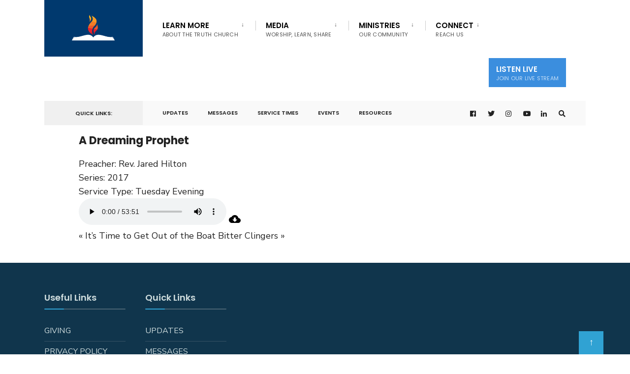

--- FILE ---
content_type: text/css
request_url: https://olathetruth.com/wp-content/cache/min/1/wp-content/themes/citygov/styles/woo-custom.css?ver=1764127177
body_size: 1381
content:
.postbarNone-page .tmnf-sidebar-shop-active .eightcol,.postbarNone-post .tmnf-sidebar-shop-active .eightcol{float:right!important}.postbarNone-shop .postbarLeft .eightcol{float:none!important;margin:0 auto!important;width:100%}.woocommerce div.product .woocommerce-tabs ul.tabs li,.woocommerce div.product .woocommerce-tabs ul.tabs li,.woocommerce table.shop_table{-moz-border-radius:0;-khtml-border-radius:0;-webkit-border-radius:0;border-radius:0}.woocommerce #respond input#submit,.woocommerce a.button,.woocommerce button.button,.woocommerce input.button{-moz-border-radius:0;-ms-border-radius:0;-webkit-border-radius:0;border-radius:0;text-transform:uppercase;font-size:11px!important;padding:12px 16px!important}.woocommerce input.button:disabled[disabled]{color:#fff}.woocommerce div.product .woocommerce-tabs ul.tabs li::after,.woocommerce div.product .woocommerce-tabs ul.tabs li::before{display:none!important}.woocommerce-product-details__short-description{margin-bottom:25px}.onsale{z-index:1;width:39px;height:39px}#woo-site{padding-top:40px}#woo-inn h1.page-title{display:none}#woo-site .star-rating{font-size:10px;opacity:.6}#woo-site .star-rating>span{color:#FC0}#woo-site li.product .price{display:inline-block;overflow:hidden;width:100%;clear:both;margin:0 0}#woo-site .price ins,#woo-site .price del{display:inline;overflow:hidden}#woo-site .price del{margin-right:8px}.woocommerce ul.cart_list li img,.woocommerce ul.product_list_widget li img{float:left;margin:8px 18px 5px 0;width:60px}#woo-site ul.tabs li a{font-weight:400;padding:0 0}#woo-site div.product form.cart .variations td{vertical-align:middle}input.input-text.qty{border-width:1px}input#coupon_code{width:180px!important;padding:8px 10px;height:37px;border:1px solid rgba(102,102,102,.1)}.woocommerce table.shop_table th,.woocommerce table.shop_table td{padding:12px 12px}td.product-name .variation{vertical-align:middle;border:none!important}td.product-name .variation dt,td.product-name .variation dd{margin:0 3px 0 0!important;padding:0 3px 0 0!important;border:none;line-height:1.3!important}.woocommerce div.product .product_title{line-height:1.1}a.woocommerce-review-link{display:block;clear:both;font-size:13px}.woocommerce div.product p.price,.woocommerce div.product span.price{color:inherit!important;font-size:1.65em;font-weight:700}.single_add_to_cart_button.button{padding:12px 14px!important}.woocommerce div.product form.cart{margin-bottom:10px}.shop_attributes td{padding:8px!important}.product_meta{font-size:13px;opacity:.7}.woocommerce div.product .woocommerce-tabs ul.tabs li{padding:4px 17px!important;background:#fff!important}.woocommerce div.product .woocommerce-tabs ul.tabs li a{opacity:.6}.woocommerce div.product .woocommerce-tabs ul.tabs li.active a{opacity:1}#comments .description{overflow:hidden;display:block;clear:both}.woocommerce #reviews #comments ol.commentlist li img.avatar{padding:0}.woocommerce-product-search>label{display:none}.woocommerce-product-search input{float:left}.woocommerce-product-search input#submit{border:none}.price_slider_wrapper,.widget_shopping_cart_content{margin:10px 0!important}.price_slider_wrapper .price_slider{margin-bottom:20px!important}.price_slider_wrapper .price_slider_amount{text-align:right;line-height:1.4em;font-size:.8751em}.price_slider_wrapper .price_slider_amount .button{font-size:11px}.price_slider_wrapper .price_slider_amount .button{float:left}.price_slider_wrapper .ui-slider{position:relative;text-align:left}.price_slider_wrapper .ui-slider .ui-slider-handle{-moz-border-radius:2px;-khtml-border-radius:2px;-webkit-border-radius:2px;border-radius:2px;position:absolute;z-index:2;width:.85em;height:.85em;cursor:pointer;background:#999;outline:none;top:-.2em}.price_slider_wrapper .ui-slider .ui-slider-handle:last-child{margin-left:-.5em}.price_slider_wrapper .ui-slider .ui-slider-range{position:absolute;z-index:1;font-size:.7em;display:block;border:0;background:#eee;-webkit-border-radius:1em;-moz-border-radius:1em;border-radius:1em}.price_slider_wrapper .price_slider_wrapper .ui-widget-content{-webkit-border-radius:1em;-moz-border-radius:1em;border-radius:1em;background:#d5d5d5}.price_slider_wrapper .ui-slider-horizontal{height:7px;width:97%;-moz-border-radius:2px;-khtml-border-radius:2px;-webkit-border-radius:2px;border-radius:2px}.price_slider_wrapper .ui-slider-horizontal .ui-slider-range{top:0;height:100%}.price_slider_wrapper .ui-slider-horizontal .ui-slider-range-min{left:-1px}.price_slider_wrapper .ui-slider-horizontal .ui-slider-range-max{right:-1px}ul.page-numbers,.woocommerce nav.woocommerce-pagination ul li{background-color:transparent!important;border:none!important;margin:0 8px!important}.widgetable ul.product-categories{margin:0 0 40px 0}.widgetable ul.product-categories>li a{padding:0 0;display:inline-block}.product-categories .current-cat>a{font-weight:700}.woocommerce #content .quantity input.qty,.woocommerce .quantity input.qty,.woocommerce-page #content .quantity input.qty,.woocommerce-page .quantity input.qty{border-color:#f5f5f5!important;height:38px;width:70px;padding:10px 10px!important}.woocommerce-cart .entry h2{font-size:22px!important}.woocommerce-message,.woocommerce-info,#add_payment_method #payment,.woocommerce-cart #payment,.woocommerce-checkout #payment{background:rgba(204,204,204,.1)!important;border:1px solid rgba(204,204,204,.3);-moz-border-radius:3px;-ms-border-radius:3px;-webkit-border-radius:3px;border-radius:3px}.woocommerce-info::before{color:rgba(0,0,0,.7)}.woocommerce form.checkout_coupon,.woocommerce form.login,.woocommerce form.register{border:1px solid rgba(204,204,204,.3);-moz-border-radius:3px;-ms-border-radius:3px;-webkit-border-radius:3px;border-radius:3px}#add_payment_method #payment ul.payment_methods,.woocommerce-cart #payment ul.payment_methods,.woocommerce-checkout #payment ul.payment_methods{border-bottom:1px solid rgba(204,204,204,.3)}#review_form .comment-form-author,#review_form .comment-form-email{width:47.5%}#review_form .comment-form-email{margin-right:0!important}.woocommerce ul.products li.product .onsale{font-size:11px!important;text-transform:uppercase;min-height:0;min-width:0}.woocommerce div.product form.cart .group_table{font-size:14px;font-style:italic}.woocommerce div.product form.cart .group_table td:first-child{padding-top:0!important}.woocommerce-shipping-calculator,.woocommerce-shipping-methods{margin-top:-9px!important}.woocommerce ul.products li.product .price{color:#082C45!important}.woocommerce span.onsale{background-color:#082C45!important}.checkout-button.button.alt{font-size:14px!important;padding:20px 20px!important}

--- FILE ---
content_type: text/css
request_url: https://olathetruth.com/wp-content/cache/min/1/wp-content/themes/citygov/style-mobile.css?ver=1764127177
body_size: 3043
content:
.container,.container_alt,.container_vis,.container_head{width:100%;max-width:1140px;margin:0 auto;padding:0 20px;overflow:hidden;position:relative}.container_alt{overflow:visible;padding:0 0}.container_head{overflow:visible;padding:0 0;max-width:1100px}.container_vis{overflow:visible}#footer .container{background:none!important}.onecol,.twocol,.threecol,.fourcol,.fivecol,.fifthcol,.sixcol,.sevencol,.eightcol,.ninecol,.tencol,.elevencol,.warpbox{margin-left:0;float:left;min-height:1px}.foocol{margin:0 0 0 0;width:18%;padding:40px 20px 40px 20px;position:relative;height:100%;min-height:1px;float:left}.foocol.first{width:46%}.fourcol{width:30%;padding:0 20px;margin:0 0 40px 0;min-height:1px;float:left}.eightcol{width:70%;padding:0 20px;margin:0 0 40px 0;min-height:1px;float:left}.postbarLeft .eightcol{float:right!important}.postbarNone .eightcol{float:none!important;margin:0 auto 40px auto!important}.postbarNone .entryhead iframe{width:100%}.sixcol{width:50%}.first,.ml-first{margin-left:0px!important}.widgetable{padding:0 0;overflow:hidden;margin:0 0 0 0}.single-post .fourcol,.single-post .eightcol,.page .fourcol,.page .eightcol{margin-bottom:90px}@media only screen and (min-width:1155px){.header_fullwidth #header{top:0;position:relative}.header_fullwidth #header.scrolled{box-shadow:0 0 4px rgba(0,0,0,.1)}.admin-bar .header_fullwidth #header{top:0}.header_fullwidth #main-nav{padding:0 0 0 40px}.header_fullwidth #bottombar{margin-bottom:-50px}.header_fullwidth .page-header{padding:120px 0}.header_transparent .container_head,.header_fullwidth #header.scrolled .container_head{background:none;box-shadow:none!important}.header_transparent #bottombar{background:rgba(204,204,204,.1);padding:0 20px 0 0}.header_transparent #header{top:0}.admin-bar .header_transparent #header{top:32px}.header_transparent #main-nav{padding:0 0 0 40px}}@media only screen and (min-width:685px){.grid_post{width:33.33%}.grid_post:nth-child(3n+4){clear:left}.tmnf_columns_4 .grid_post{width:25%}.tmnf_columns_4 .grid_post:nth-child(3n+4){clear:none}.tmnf_columns_4 .grid_post:nth-child(4n+5){clear:left}.tmnf_columns_2 .grid_post{width:50%}.tmnf_columns_2 .grid_post:nth-child(3n+4){clear:none}.tmnf_columns_1 .grid_post:nth-child(2n+3){clear:left}.tmnf_columns_1 .grid_post{width:100%}.tmnf_columns_4 .grid_post h3{font-size:18px!important}.tmnf_columns_4 .grid_post .read_more,.tmnf_columns_4 .grid_post p.teaser{display:none}}@media screen and (max-width:1505px){.owl-carousel .owl-item img.bg_image{width:120%!important;max-width:120%!important;margin:0 -10%}}@media screen and (max-width:1295px){#header{top:0}.page-header img{width:140%;max-width:140%!important;left:-20%}.owl-carousel .owl-item img.bg_image{width:140%!important;max-width:140%!important;margin:0 -20%}}@media screen and (max-width:1155px){#header{position:relative;top:auto;left:auto}.container_head{max-width:100%}#titles,p.menu_label{max-width:25%}.nav>li>a{padding:15px 6px}#main-nav>li{padding:15px 10px 15px 17px}.nav li.menu-item-has-children a,.nav li.page_item_has_children a{padding-right:14px!important}.menu-item-has-children>a::after{right:8px}.eleslideinside{top:10%!important;width:60%;left:20%;margin:0 0 0 0}.eleinside_Left .eleslideinside{left:50px;max-width:100%;width:60%;margin-left:0}.eleinside_Right .eleslideinside{right:50px;max-width:100%;width:60%;margin-right:0}.eleslideinside p{font-size:110%;line-height:1.3;margin:12px 0}.eleslideinside .su-button{margin-top:25px!important}.eleslideinside .su-button span{padding:14px 18px!important}.page-header{padding:60px 0}.page-header img{width:180%;max-width:180%!important;left:-40%}h1.entry-title,h2.archiv,.eleslideinside h2,h1.archiv,.eleslideinside h1{font-size:6vw!important}#titles .logo{margin-top:20px!important;margin-bottom:20px!important;overflow:hidden}#titles h1.logo{margin:29px 0!important}#header input[type=checkbox]{opacity:.3;display:block}.show-menu{display:block!important}.header-right.for-menu{display:block;float:none;width:100%}#navigation{display:none;position:relative;overflow:hidden;height:auto;top:auto;margin:-2px -20px 0 -20px!important;padding:0 20px!important;width:calc(100% + 40px);background:#1F2024}#navigation a{color:#fff!important}#main-nav,#top-nav{display:block;overflow:hidden;margin-bottom:10px!important}#navigation a:hover,#navigation .current-menu-item>a{opacity:.6}ul.nav,#main-nav{width:100%!important;margin:0 0 0 0!important;padding:0 0 0 0!important}ul.nav li,.nav li ul{width:100%!important;background-color:transparent!important;border:none!important;float:none;display:block;margin:0 0 0 0!important;padding-top:3px!important;padding-bottom:3px!important;position:relative!important;left:auto!important;display:block!important;visibility:visible!important;padding-top:0}.nav>li ul{max-height:none;opacity:1}#navigation .nav li ul li>a{border-bottom:1px dotted rgba(255,255,255,.2)!important;text-align:left}ul.nav li a{width:100%!important;text-align:left;padding:15px 20px!important;margin:0 0 0 20px;font-size:16px!important}ul.nav li ul.sub-menu a{padding:5px 0!important}#top-nav li a{margin:0 0;padding:10px 0!important}#top-nav>li.special{padding-left:0}#top-nav>li.special>a{padding:15px 18px 15px 18px!important}.nav li ul li>a{font-size:13px!important}.nav li a.sf-with-ul{padding-right:0!important}#main-nav>li>a{margin:0 0 0 0!important}.nav>li>ul>li,.nav li ul ul li,#main-nav li ul li>a,.nav li ul li>a{max-width:100%!important;margin:0 0 0 0;padding:0 0 0 0}.nav li ul{padding:0 20px}#main-nav li.mega ul.sub-menu{min-height:0}.nav li ul ul{margin:0 0 0 0;padding:0 0 0 0}div.sub,.nav>li>ul:after,.menu-item-has-children>a::after,.header_icons{display:none!important}#main-nav>li{padding:0 0}#main-nav>li.special{padding-right:0}#main-nav>li::before,.menu-item-has-children>a::after{display:none}.nav li ul.sub-menu{-webkit-box-shadow:none;-moz-box-shadow:none;box-shadow:none}.nav li.mega>ul.sub-menu{padding:0 20px!important}.nav li.mega>ul.sub-menu>li ul,.nav li.mega>ul.sub-menu>li ul ul,.nav li.mega>ul.sub-menu>li ul ul ul{margin-left:0!important}.nav li ul.sub-menu{padding:0 0 0 20px!important}.nav li.mega>ul.sub-menu>li>a{text-transform:none!important;font-weight:400!important}#bottombar{padding:0 0 0 0}p.menu_label{display:none}#bottombar .social-menu{padding:0 15px}#bottombar .social-menu a{padding:12px 6px 10px 24px}ul.menu li ul{margin:-2px 0 0 8px}}@media screen and (max-width:885px){div.tooltip p:after,.nav>li>ul:after,.sf-arrows .sf-with-ul::after,.sf-arrows .sf-with-ul::after{display:none!important}body{width:100%;min-width:0;margin-left:0;margin-right:0;padding-left:0;padding-right:0;margin-top:0;font-size:16px;-webkit-text-size-adjust:none}.onecol,.twocol,.threecol,.threecol_spec,.fourcol,.fivecol,.sixcol,.sevencol,.eightcol,.ninecol,.tencol,.elevencol,.twelvecol,.fifthcol{width:auto;float:none!important;padding-left:0;padding-right:0;margin-left:0;margin-right:0}#bottombar p{display:none}#header{overflow:hidden}#titles{max-width:50%;text-align:left}.page-header{padding:50px 0 50px 0}.owl-carousel .owl-item img.bg_image{width:140%!important;max-width:140%!important;margin:0 -20%}.owl-item .eleslideinside{top:18%}.eleslideinside p{font-size:100%;line-height:1.3;margin:8px 0}.eleslideinside .su-button{margin-top:18px!important}.eightcol,.fourcol{width:100%;margin:0 auto!important;float:none!important;display:block;width:100%;border-left:none;border-right:none;padding:20px}#sidebar,#footer .foocol,.landing-section,.footer-logo{max-width:360px;width:100%;float:none!important;margin:0 auto!important;padding:20px 0!important}#footer .foocol{padding:20px 20px!important}#core{padding-top:0}.fullcontent{padding-top:20px}.blogger{padding:0;overflow:hidden}.blogger>.item{margin:0 0 20px 0}.blogger>.item img{width:100%}.blogger div.post.sticky::after{top:15px;right:20px}.item_inn{overflow:hidden;padding:0 0}.item_inn::after,.item_inn::before{display:none}.postbarNone .entry img.heroimg{margin:30px -20px;left:0;max-width:calc(100% + 40px)}.postbarLeft .eightcol{float:none!important}#woo-inn{margin-left:0}.woocommerce-page div.product div.summary{margin:0 0 40px 0;width:100%}.woocommerce-page ul.products li.product,.woocommerce ul.products li.product{width:100%!important;margin:0 0 30px 0!important}.woocommerce h1.page-title,p.woocommerce-result-count{text-align:center;width:100%}.woocommerce #foliocontent .woocommerce-tabs,.woocommerce #foliocontent .related.products{width:100%}.woocommerce-page #foliosidebar{clear:both}.woocommerce .woocommerce-ordering,.woocommerce-page .woocommerce-ordering{float:none}.tmnf-sc-quote.left,.tmnf-sc-quote.right{width:100%;float:none;margin-left:0;margin-right:0}.wpcf7-form p.sixcol{float:none;margin-right:0;width:100%}.commentlist li.comment.parent{padding:15px 0 0 0}.commentlist li.comment{padding:20px 5px 10px 5px}ul.children li.comment:last-child{padding:20px 0 10px 20px!important}.commentlist .avatar{right:0;left:auto;top:20px;width:40px}li.bypostauthor{padding-left:10px!important}.front_post{padding:20px 0}.front_post.has-post-thumbnail .imgwrap{margin:0 20px 5px 0}.wrapper .events-table td.thumb{padding:20px 0!important}.events-table th,.events-table td{padding:20px 0 20px 20px!important}#footer .foocol h2{padding:0 0 15px 0}.footer_text{float:left}.footer-logo img{margin:30px auto;float:left}#curtain .searchform{left:10%;margin:0 0;max-width:80%;width:80%}#curtain a.curtainclose{left:auto;right:30px;margin:0 0;top:30px}.wrapper .entry h1{font-size:150%!important}.wrapper .entry h2{font-size:140%!important}.wrapper .entry h3{font-size:130%!important}.wrapper .entry h4{font-size:120%!important}.wrapper .entry h5{font-size:110%!important}.wrapper .entry h6{font-size:100%!important}#footer .bottom-menu{margin-bottom:50px!important}}@media only screen and (max-width:685px){#add-nav li a{margin:0 0!important}h1.entry-title,h2.archiv,.slideinside h2,h1.archiv,.slideinside h1{font-size:7vw!important}.owl-carousel .owl-item img.bg_image{width:200%!important;max-width:200%!important;margin:0 -50%}.eleslideinside h3{font-size:5vw}.eleslideinside p{font-size:90%;line-height:1.3;margin:5px 0}.eleslideinside .su-button{margin-top:15px!important}.blogger{width:calc(100% + 40px);margin:0 -20px}.blogger>.item{width:50%;padding:0 20px}.blogger>.item:nth-child(2n+3){clear:left}.blogger>.item.has-post-thumbnail .imgwrap{margin:0 0 20px 0;max-width:100%;float:none}.search .errorentry{padding:0 20px}.search #content .searchform,.archive #content .searchform{width:100%}.event_button{display:none}.page-header{padding:25px 0 20px 0}.page-header img{width:300%;max-width:300%!important;left:-100%}.main-breadcrumbs{font-size:11px}.comment-form-author,.comment-form-email,.comment-form-url,#post-nav,.postauthor{width:100%}#respond textarea{width:99.5%}.entry blockquote{margin:5px 10px;padding:0 20px!important}.scrollTo_top{right:0;width:100%;display:none!important}ul.social-menu li a{padding:9px 8px 8px 21px}ul.social-menu li span{display:none}.events-table a.mainbutton{display:none}.grid_post{width:50%!important}.grid_post:nth-child(3n+4),.grid_post:nth-child(4n+5){clear:none!important}.grid_post:nth-child(2n+3){clear:left!important}}@media only screen and (max-width:595px){#titles{padding:0 15px}#add-nav{display:none}#bottombar .social-menu{width:100%;display:inline-block}#bottombar .social-menu li{float:left}#bottombar .social-menu li.search-item{float:right}.eleslideinside,.eleinside_Left .eleslideinside{left:10%;width:80%;top:10%}.eleinside_Right .eleslideinside{right:10%}.eleslideinside h3{font-size:7vw;margin-top:5px}.wpm_eleslider .owl-dots{bottom:0}.eleslideinside .su-button span{padding:6px 8px!important}.eleslideinside .su-button span i{display:none}h2.archiv span.subtitle{max-width:100%}.entryhead iframe{max-height:200px}.post-previous,.post-next{width:100%;margin-top:-1px;margin-left:0;border-width:1px 0 1px 0}ul.related li{width:50%!important}ul.related li:nth-child(4){clear:left}.give-archive-item{width:100%;float:none}.give-archive-item img{width:100%}.give-archive-item:nth-child(2n+3){clear:none}.events-table td.thumb{display:none}div.css-search div.em-search-field{display:block;width:100%}div.css-search.has-search-geo.has-search-term input.em-search-text,div.css-search.has-search-geo.has-search-term input.em-search-geo{width:80%}.post-pagination>p a{display:none}.page-link{margin:5px 0 0 0;position:relative;width:100%;left:0}h2{font-size:5vw!important}h3{font-size:3.5vw!important}#footop h2{font-size:3vw!important}.error-titles h1{margin:20px 0}.error-search .searchform{margin:30px auto 40px auto;width:100%}.searchSubmit{width:70px}}@media only screen and (max-width:460px){h2{font-size:6.5vw!important}h3{font-size:5vw!important}.blogger>.item{width:100%}#titles{max-width:55%}#titles img{max-width:110px}}@media only screen and (max-width:395px){.grid_post{width:100%!important}}

--- FILE ---
content_type: application/javascript; charset=UTF-8
request_url: https://olathetruth.com/cdn-cgi/challenge-platform/h/b/scripts/jsd/13c98df4ef2d/main.js?
body_size: 4472
content:
window._cf_chl_opt={VnHPF6:'b'};~function(C2,x,K,Z,X,j,D,e){C2=V,function(m,O,Cl,C1,F,R){for(Cl={m:267,O:232,F:292,R:325,z:324,J:286,y:245,f:242},C1=V,F=m();!![];)try{if(R=-parseInt(C1(Cl.m))/1+parseInt(C1(Cl.O))/2+parseInt(C1(Cl.F))/3+parseInt(C1(Cl.R))/4+-parseInt(C1(Cl.z))/5*(-parseInt(C1(Cl.J))/6)+-parseInt(C1(Cl.y))/7+parseInt(C1(Cl.f))/8,O===R)break;else F.push(F.shift())}catch(z){F.push(F.shift())}}(C,327183),x=this||self,K=x[C2(274)],Z={},Z[C2(243)]='o',Z[C2(285)]='s',Z[C2(340)]='u',Z[C2(309)]='z',Z[C2(342)]='n',Z[C2(227)]='I',Z[C2(339)]='b',X=Z,x[C2(280)]=function(O,F,R,z,CR,Cg,CB,C7,y,U,H,L,s,i){if(CR={m:229,O:258,F:256,R:229,z:295,J:260,y:327,f:295,U:327,H:308,L:237,s:318,v:296,i:261},Cg={m:254,O:318,F:313},CB={m:320,O:298,F:253,R:323},C7=C2,F===null||F===void 0)return z;for(y=Y(F),O[C7(CR.m)][C7(CR.O)]&&(y=y[C7(CR.F)](O[C7(CR.R)][C7(CR.O)](F))),y=O[C7(CR.z)][C7(CR.J)]&&O[C7(CR.y)]?O[C7(CR.f)][C7(CR.J)](new O[(C7(CR.U))](y)):function(W,C8,M){for(C8=C7,W[C8(Cg.m)](),M=0;M<W[C8(Cg.O)];W[M+1]===W[M]?W[C8(Cg.F)](M+1,1):M+=1);return W}(y),U='nAsAaAb'.split('A'),U=U[C7(CR.H)][C7(CR.L)](U),H=0;H<y[C7(CR.s)];L=y[H],s=Q(O,F,L),U(s)?(i='s'===s&&!O[C7(CR.v)](F[L]),C7(CR.i)===R+L?J(R+L,s):i||J(R+L,F[L])):J(R+L,s),H++);return z;function J(W,M,C6){C6=V,Object[C6(CB.m)][C6(CB.O)][C6(CB.F)](z,M)||(z[M]=[]),z[M][C6(CB.R)](W)}},j=C2(271)[C2(252)](';'),D=j[C2(308)][C2(237)](j),x[C2(297)]=function(m,O,CJ,C9,F,R,z,J){for(CJ={m:244,O:318,F:318,R:311,z:323,J:262},C9=C2,F=Object[C9(CJ.m)](O),R=0;R<F[C9(CJ.O)];R++)if(z=F[R],z==='f'&&(z='N'),m[z]){for(J=0;J<O[F[R]][C9(CJ.F)];-1===m[z][C9(CJ.R)](O[F[R]][J])&&(D(O[F[R]][J])||m[z][C9(CJ.z)]('o.'+O[F[R]][J])),J++);}else m[z]=O[F[R]][C9(CJ.J)](function(y){return'o.'+y})},e=function(Cu,Cr,CW,Ch,Ci,CK,O,F,R){return Cu={m:230,O:246},Cr={m:321,O:321,F:321,R:323,z:277,J:279,y:323,f:279,U:321},CW={m:318},Ch={m:318,O:279,F:320,R:298,z:253,J:298,y:320,f:298,U:333,H:323,L:333,s:323,v:333,i:323,b:321,h:320,k:298,W:323,M:323,A:323,E:333,S:323,G:321,o:323,N:323,a:277},Ci={m:322,O:279},CK=C2,O=String[CK(Cu.m)],F={'h':function(z){return z==null?'':F.g(z,6,function(J,CZ){return CZ=V,CZ(Ci.m)[CZ(Ci.O)](J)})},'g':function(z,J,y,CX,U,H,L,s,i,W,M,A,E,S,G,o,N,C0){if(CX=CK,z==null)return'';for(H={},L={},s='',i=2,W=3,M=2,A=[],E=0,S=0,G=0;G<z[CX(Ch.m)];G+=1)if(o=z[CX(Ch.O)](G),Object[CX(Ch.F)][CX(Ch.R)][CX(Ch.z)](H,o)||(H[o]=W++,L[o]=!0),N=s+o,Object[CX(Ch.F)][CX(Ch.J)][CX(Ch.z)](H,N))s=N;else{if(Object[CX(Ch.y)][CX(Ch.f)][CX(Ch.z)](L,s)){if(256>s[CX(Ch.U)](0)){for(U=0;U<M;E<<=1,J-1==S?(S=0,A[CX(Ch.H)](y(E)),E=0):S++,U++);for(C0=s[CX(Ch.L)](0),U=0;8>U;E=E<<1|1&C0,J-1==S?(S=0,A[CX(Ch.H)](y(E)),E=0):S++,C0>>=1,U++);}else{for(C0=1,U=0;U<M;E=E<<1.38|C0,S==J-1?(S=0,A[CX(Ch.s)](y(E)),E=0):S++,C0=0,U++);for(C0=s[CX(Ch.v)](0),U=0;16>U;E=1&C0|E<<1.36,J-1==S?(S=0,A[CX(Ch.i)](y(E)),E=0):S++,C0>>=1,U++);}i--,i==0&&(i=Math[CX(Ch.b)](2,M),M++),delete L[s]}else for(C0=H[s],U=0;U<M;E=C0&1.04|E<<1.68,S==J-1?(S=0,A[CX(Ch.H)](y(E)),E=0):S++,C0>>=1,U++);s=(i--,0==i&&(i=Math[CX(Ch.b)](2,M),M++),H[N]=W++,String(o))}if(''!==s){if(Object[CX(Ch.h)][CX(Ch.k)][CX(Ch.z)](L,s)){if(256>s[CX(Ch.U)](0)){for(U=0;U<M;E<<=1,J-1==S?(S=0,A[CX(Ch.W)](y(E)),E=0):S++,U++);for(C0=s[CX(Ch.v)](0),U=0;8>U;E=1&C0|E<<1.36,S==J-1?(S=0,A[CX(Ch.M)](y(E)),E=0):S++,C0>>=1,U++);}else{for(C0=1,U=0;U<M;E=C0|E<<1,S==J-1?(S=0,A[CX(Ch.A)](y(E)),E=0):S++,C0=0,U++);for(C0=s[CX(Ch.E)](0),U=0;16>U;E=E<<1|C0&1,J-1==S?(S=0,A[CX(Ch.S)](y(E)),E=0):S++,C0>>=1,U++);}i--,i==0&&(i=Math[CX(Ch.G)](2,M),M++),delete L[s]}else for(C0=H[s],U=0;U<M;E=1&C0|E<<1.12,J-1==S?(S=0,A[CX(Ch.o)](y(E)),E=0):S++,C0>>=1,U++);i--,i==0&&M++}for(C0=2,U=0;U<M;E=1.01&C0|E<<1.68,S==J-1?(S=0,A[CX(Ch.N)](y(E)),E=0):S++,C0>>=1,U++);for(;;)if(E<<=1,S==J-1){A[CX(Ch.N)](y(E));break}else S++;return A[CX(Ch.a)]('')},'j':function(z,Ck,Cn){return Ck={m:333},Cn=CK,null==z?'':''==z?null:F.i(z[Cn(CW.m)],32768,function(J,CQ){return CQ=Cn,z[CQ(Ck.m)](J)})},'i':function(z,J,y,CY,U,H,L,s,i,W,M,A,E,S,G,o,C0,N){for(CY=CK,U=[],H=4,L=4,s=3,i=[],A=y(0),E=J,S=1,W=0;3>W;U[W]=W,W+=1);for(G=0,o=Math[CY(Cr.m)](2,2),M=1;o!=M;N=E&A,E>>=1,E==0&&(E=J,A=y(S++)),G|=M*(0<N?1:0),M<<=1);switch(G){case 0:for(G=0,o=Math[CY(Cr.O)](2,8),M=1;o!=M;N=E&A,E>>=1,E==0&&(E=J,A=y(S++)),G|=(0<N?1:0)*M,M<<=1);C0=O(G);break;case 1:for(G=0,o=Math[CY(Cr.F)](2,16),M=1;o!=M;N=A&E,E>>=1,E==0&&(E=J,A=y(S++)),G|=M*(0<N?1:0),M<<=1);C0=O(G);break;case 2:return''}for(W=U[3]=C0,i[CY(Cr.R)](C0);;){if(S>z)return'';for(G=0,o=Math[CY(Cr.O)](2,s),M=1;o!=M;N=A&E,E>>=1,0==E&&(E=J,A=y(S++)),G|=M*(0<N?1:0),M<<=1);switch(C0=G){case 0:for(G=0,o=Math[CY(Cr.m)](2,8),M=1;M!=o;N=A&E,E>>=1,E==0&&(E=J,A=y(S++)),G|=M*(0<N?1:0),M<<=1);U[L++]=O(G),C0=L-1,H--;break;case 1:for(G=0,o=Math[CY(Cr.O)](2,16),M=1;M!=o;N=E&A,E>>=1,E==0&&(E=J,A=y(S++)),G|=(0<N?1:0)*M,M<<=1);U[L++]=O(G),C0=L-1,H--;break;case 2:return i[CY(Cr.z)]('')}if(0==H&&(H=Math[CY(Cr.O)](2,s),s++),U[C0])C0=U[C0];else if(C0===L)C0=W+W[CY(Cr.J)](0);else return null;i[CY(Cr.y)](C0),U[L++]=W+C0[CY(Cr.f)](0),H--,W=C0,0==H&&(H=Math[CY(Cr.U)](2,s),s++)}}},R={},R[CK(Cu.O)]=F.h,R}(),B();function l(m,Cf,CV){return Cf={m:239},CV=C2,Math[CV(Cf.m)]()<m}function c(R,z,Cv,Cx,J,y,f,U,H,L,s,v){if(Cv={m:330,O:326,F:329,R:270,z:275,J:273,y:299,f:335,U:259,H:304,L:266,s:341,v:301,i:331,b:238,h:240,k:337,W:263,M:251,A:264,E:275,S:306,G:287,o:305,N:265,a:269,C0:334,Ci:246},Cx=C2,!l(.01))return![];y=(J={},J[Cx(Cv.m)]=R,J[Cx(Cv.O)]=z,J);try{f=x[Cx(Cv.F)],U=Cx(Cv.R)+x[Cx(Cv.z)][Cx(Cv.J)]+Cx(Cv.y)+f.r+Cx(Cv.f),H=new x[(Cx(Cv.U))](),H[Cx(Cv.H)](Cx(Cv.L),U),H[Cx(Cv.s)]=2500,H[Cx(Cv.v)]=function(){},L={},L[Cx(Cv.i)]=x[Cx(Cv.z)][Cx(Cv.b)],L[Cx(Cv.h)]=x[Cx(Cv.z)][Cx(Cv.k)],L[Cx(Cv.W)]=x[Cx(Cv.z)][Cx(Cv.M)],L[Cx(Cv.A)]=x[Cx(Cv.E)][Cx(Cv.S)],s=L,v={},v[Cx(Cv.G)]=y,v[Cx(Cv.o)]=s,v[Cx(Cv.N)]=Cx(Cv.a),H[Cx(Cv.C0)](e[Cx(Cv.Ci)](v))}catch(i){}}function g(F,R,Co,Cw,z,J,y){if(Co={m:247,O:290,F:234,R:265,z:328,J:338,y:234,f:315,U:294,H:328,L:338,s:326,v:255,i:315},Cw=C2,z=Cw(Co.m),!F[Cw(Co.O)])return;R===Cw(Co.F)?(J={},J[Cw(Co.R)]=z,J[Cw(Co.z)]=F.r,J[Cw(Co.J)]=Cw(Co.y),x[Cw(Co.f)][Cw(Co.U)](J,'*')):(y={},y[Cw(Co.R)]=z,y[Cw(Co.H)]=F.r,y[Cw(Co.L)]=Cw(Co.s),y[Cw(Co.v)]=R,x[Cw(Co.i)][Cw(Co.U)](y,'*'))}function V(p,I,m){return m=C(),V=function(O,F,x){return O=O-227,x=m[O],x},V(p,I)}function Q(m,O,F,Cc,C4,R){C4=(Cc={m:233,O:295,F:248,R:283},C2);try{return O[F][C4(Cc.m)](function(){}),'p'}catch(z){}try{if(O[F]==null)return void 0===O[F]?'u':'x'}catch(J){return'i'}return m[C4(Cc.O)][C4(Cc.F)](O[F])?'a':O[F]===m[C4(Cc.O)]?'p5':!0===O[F]?'T':!1===O[F]?'F':(R=typeof O[F],C4(Cc.R)==R?n(m,O[F])?'N':'f':X[R]||'?')}function n(m,O,Cd,C3){return Cd={m:289,O:320,F:235,R:253,z:311,J:282},C3=C2,O instanceof m[C3(Cd.m)]&&0<m[C3(Cd.m)][C3(Cd.O)][C3(Cd.F)][C3(Cd.R)](O)[C3(Cd.z)](C3(Cd.J))}function B(CG,CS,CA,Cj,m,O,F,R,z){if(CG={m:329,O:290,F:281,R:332,z:284,J:284,y:336,f:250},CS={m:281,O:332,F:250},CA={m:317},Cj=C2,m=x[Cj(CG.m)],!m)return;if(!d())return;(O=![],F=m[Cj(CG.O)]===!![],R=function(CD,J){if(CD=Cj,!O){if(O=!![],!d())return;J=P(),T(J.r,function(y){g(m,y)}),J.e&&c(CD(CA.m),J.e)}},K[Cj(CG.F)]!==Cj(CG.R))?R():x[Cj(CG.z)]?K[Cj(CG.J)](Cj(CG.y),R):(z=K[Cj(CG.f)]||function(){},K[Cj(CG.f)]=function(CP){CP=Cj,z(),K[CP(CS.m)]!==CP(CS.O)&&(K[CP(CS.F)]=z,R())})}function d(CU,Cp,m,O,F,R){return CU={m:329,O:257,F:272},Cp=C2,m=x[Cp(CU.m)],O=3600,F=Math[Cp(CU.O)](+atob(m.t)),R=Math[Cp(CU.O)](Date[Cp(CU.F)]()/1e3),R-F>O?![]:!![]}function P(Cy,CC,F,R,z,J,y){CC=(Cy={m:300,O:293,F:276,R:291,z:268,J:241,y:278,f:303,U:310,H:319,L:228,s:231},C2);try{return F=K[CC(Cy.m)](CC(Cy.O)),F[CC(Cy.F)]=CC(Cy.R),F[CC(Cy.z)]='-1',K[CC(Cy.J)][CC(Cy.y)](F),R=F[CC(Cy.f)],z={},z=BAnB4(R,R,'',z),z=BAnB4(R,R[CC(Cy.U)]||R[CC(Cy.H)],'n.',z),z=BAnB4(R,F[CC(Cy.L)],'d.',z),K[CC(Cy.J)][CC(Cy.s)](F),J={},J.r=z,J.e=null,J}catch(f){return y={},y.r={},y.e=f,y}}function Y(m,Ce,C5,O){for(Ce={m:256,O:244,F:288},C5=C2,O=[];m!==null;O=O[C5(Ce.m)](Object[C5(Ce.O)](m)),m=Object[C5(Ce.F)](m));return O}function C(CN){return CN='loading,charCodeAt,send,/invisible/jsd,DOMContentLoaded,NUDr6,event,boolean,undefined,timeout,number,bigint,contentDocument,Object,fromCharCode,removeChild,726526TiUHxS,catch,success,toString,onerror,bind,wfJU3,random,chlApiUrl,body,1803232lSmcks,object,keys,3993269BJkqMk,mxAaILqfQcGb,cloudflare-invisible,isArray,stringify,onreadystatechange,BHcSU3,split,call,sort,detail,concat,floor,getOwnPropertyNames,XMLHttpRequest,from,d.cookie,map,chlApiRumWidgetAgeMs,chlApiClientVersion,source,POST,418862ZhYWHQ,tabIndex,jsd,/cdn-cgi/challenge-platform/h/,_cf_chl_opt;WVJdi2;tGfE6;eHFr4;rZpcH7;DMab5;uBWD2;TZOO6;NFIEc5;SBead5;rNss8;ssnu4;WlNXb1;QNPd6;BAnB4;Jxahl3;fLDZ5;fAvt5,now,VnHPF6,document,_cf_chl_opt,style,join,appendChild,charAt,BAnB4,readyState,[native code],function,addEventListener,string,16794qCuVUF,errorInfoObject,getPrototypeOf,Function,api,display: none,718956bbHeUe,iframe,postMessage,Array,isNaN,Jxahl3,hasOwnProperty,/b/ov1/0.0695039652844418:1764249129:PhBiaRB8pliou44jZA7fbGSddnnrPj2wq-Zr02eABWU/,createElement,ontimeout,http-code:,contentWindow,open,chctx,mAxV0,onload,includes,symbol,clientInformation,indexOf,xhr-error,splice,status,parent,/jsd/oneshot/13c98df4ef2d/0.0695039652844418:1764249129:PhBiaRB8pliou44jZA7fbGSddnnrPj2wq-Zr02eABWU/,error on cf_chl_props,length,navigator,prototype,pow,6xnF9iM-LzD+lSem82UhTrtJuCE30Akv1o4pGgOaPcw5R$7NHKIVBXjsdWyfZqbQY,push,375xfmBnL,1113072JUIqbk,error,Set,sid,__CF$cv$params,msg,chlApiSitekey'.split(','),C=function(){return CN},C()}function T(m,O,Ct,CL,CH,Cq,CI,F,R){Ct={m:329,O:259,F:304,R:266,z:270,J:275,y:273,f:316,U:290,H:341,L:301,s:307,v:236,i:334,b:246,h:249},CL={m:312},CH={m:314,O:314,F:234,R:302,z:314},Cq={m:341},CI=C2,F=x[CI(Ct.m)],R=new x[(CI(Ct.O))](),R[CI(Ct.F)](CI(Ct.R),CI(Ct.z)+x[CI(Ct.J)][CI(Ct.y)]+CI(Ct.f)+F.r),F[CI(Ct.U)]&&(R[CI(Ct.H)]=5e3,R[CI(Ct.L)]=function(Cm){Cm=CI,O(Cm(Cq.m))}),R[CI(Ct.s)]=function(CO){CO=CI,R[CO(CH.m)]>=200&&R[CO(CH.O)]<300?O(CO(CH.F)):O(CO(CH.R)+R[CO(CH.z)])},R[CI(Ct.v)]=function(CF){CF=CI,O(CF(CL.m))},R[CI(Ct.i)](e[CI(Ct.b)](JSON[CI(Ct.h)](m)))}}()